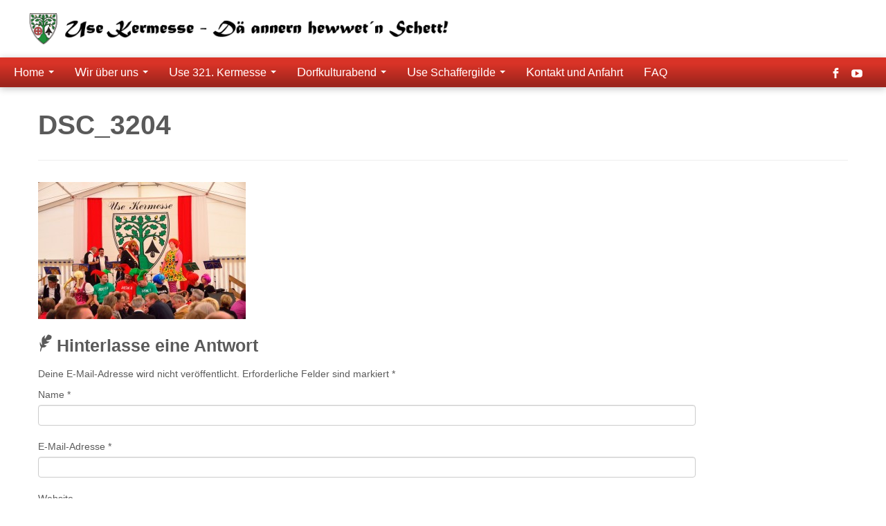

--- FILE ---
content_type: text/html; charset=UTF-8
request_url: https://use-kermesse.de/home-2/galerie/dsc_3204/
body_size: 23828
content:
<!DOCTYPE html>
<!--[if IE 7]>
<html class="ie ie7" lang="de-DE">
<![endif]-->
<!--[if IE 8]>
<html class="ie ie8" lang="de-DE">
<![endif]-->
<!--[if !(IE 7) | !(IE 8)  ]><!-->
<html lang="de-DE">                          
<!--<![endif]-->
			<head>
		    <meta charset="UTF-8" />
		    <meta http-equiv="X-UA-Compatible" content="IE=9; IE=8; IE=7; IE=EDGE" />
		    <title>DSC_3204 | Use-Kermesse</title>
		    <meta name="viewport" content="width=device-width, initial-scale=1.0">
		    <link rel="profile" href="http://gmpg.org/xfn/11" />
		    
		  <!-- Favicon -->
		    		    <link rel="pingback" href="https://use-kermesse.de/xmlrpc.php" />
		   
			<link rel="apple-touch-icon-precomposed" sizes="144x144" href="https://use-kermesse.de/wp-content/themes/use-kermesse-extra/inc/img/apple-touch-icon-144-precomposed.png">
			<link rel="apple-touch-icon-precomposed" sizes="114x114" href="https://use-kermesse.de/wp-content/themes/use-kermesse-extra/inc/img/apple-touch-icon-114-precomposed.png">
     		<link rel="apple-touch-icon-precomposed" sizes="72x72" href="https://use-kermesse.de/wp-content/themes/use-kermesse-extra/inc/img/apple-touch-icon-72-precomposed.png">
            <link rel="apple-touch-icon-precomposed" href="https://use-kermesse.de/wp-content/themes/use-kermesse-extra/inc/img/apple-touch-icon-57-precomposed.png">
            <link rel="shortcut icon" href="https://use-kermesse.de/wp-content/themes/use-kermesse-extra/inc/img/favicon.png">
    

		   <!-- Icons font support for IE6-7 -->
		    <!--[if lt IE 8]>
		      <script src="https://use-kermesse.de/wp-content/themes/use-kermesse-extra/inc/css/fonts/lte-ie7.js"></script>
		    <![endif]-->
		    <link rel="alternate" type="application/rss+xml" title="Use-Kermesse &raquo; Feed" href="https://use-kermesse.de/feed/" />
<link rel="alternate" type="application/rss+xml" title="Use-Kermesse &raquo; Kommentar-Feed" href="https://use-kermesse.de/comments/feed/" />
<link rel="alternate" type="application/rss+xml" title="Use-Kermesse &raquo; DSC_3204 Kommentar-Feed" href="https://use-kermesse.de/home-2/galerie/dsc_3204/feed/" />
<link rel='stylesheet' id='customizr-skin-css'  href='https://use-kermesse.de/wp-content/themes/use-kermesse-extra/inc/css/red.css?ver=3.0.7' type='text/css' media='all' />
<link rel='stylesheet' id='customizr-style-css'  href='https://use-kermesse.de/wp-content/themes/use-kermesse-extra/style.css?ver=3.0.7' type='text/css' media='all' />
<link rel='stylesheet' id='fancyboxcss-css'  href='https://use-kermesse.de/wp-content/themes/use-kermesse-extra/inc/js/fancybox/jquery.fancybox-1.3.4.css?ver=3.6' type='text/css' media='all' />
<script type='text/javascript' src='https://use-kermesse.de/wp-includes/js/comment-reply.min.js?ver=3.6'></script>
<script type='text/javascript' src='https://use-kermesse.de/wp-includes/js/jquery/jquery.js?ver=1.10.2'></script>
<script type='text/javascript' src='https://use-kermesse.de/wp-includes/js/jquery/jquery-migrate.min.js?ver=1.2.1'></script>
<script type='text/javascript' src='https://use-kermesse.de/wp-content/themes/use-kermesse-extra/inc/js/modernizr.min.js'></script>
<link rel="EditURI" type="application/rsd+xml" title="RSD" href="https://use-kermesse.de/xmlrpc.php?rsd" />
<link rel="wlwmanifest" type="application/wlwmanifest+xml" href="https://use-kermesse.de/wp-includes/wlwmanifest.xml" /> 
<meta name="generator" content="WordPress 3.6" />
<link rel='canonical' href='https://use-kermesse.de/home-2/galerie/dsc_3204/' />
	<style type="text/css">.recentcomments a{display:inline !important;padding:0 !important;margin:0 !important;}</style>
<style type="text/css">header.tc-header {border-top: none;}</style>		</head>
		
	<body class="attachment page page-id-914 page-child parent-pageid-176 page-template-default" itemscope itemtype="http://schema.org/WebPage">

	   	<header class="tc-header clearfix" role="banner">
			
			
			
		
          <div class="brand span7">
            <h1><a class="site-logo" href="https://use-kermesse.de/" title="Use-Kermesse | "><img src="https://use-kermesse.de/wp-content/uploads/2013/09/130820_Logo-claim.png" alt="Back Home" /></a>
            </h1>
          </div>

	    	   
	   	      	

		</header>

	  		
			<div class="navbar-wrapper clearfix row-fluid">
          	
          	<!-- Wrap the .navbar in .container to center it within the absolutely positioned parent. -->
	            		<div class="container outside">
	        <h2 class="site-description"></h2>
	    </div>
		      <div class="navbar notresp">

              <div class="navbar-inner" role="navigation">

                  

                  <div class="nav-collapse collapse">

                    <div class="menu-use-navigation-container"><ul id="menu-use-navigation" class="nav"><li id="menu-item-107" class="menu-item menu-item-type-post_type menu-item-object-page dropdown menu-item-107"><a class="dropdown-toggle" data-toggle="dropdown" data-target="#" title="/?page_id=105" href="https://use-kermesse.de/home-2/">Home <b class="caret"></b></a>
<ul class="dropdown-menu">
	<li id="menu-item-108" class="menu-item menu-item-type-post_type menu-item-object-page menu-item-108"><a href="https://use-kermesse.de/home-2/termine/">Termine 2025</a></li>
	<li id="menu-item-180" class="menu-item menu-item-type-post_type menu-item-object-page menu-item-180"><a href="https://use-kermesse.de/home-2/galerie/">Galerie</a></li>
</ul>
</li>
<li id="menu-item-101" class="menu-item menu-item-type-post_type menu-item-object-page dropdown menu-item-101"><a class="dropdown-toggle" data-toggle="dropdown" data-target="#" href="https://use-kermesse.de/wir-ueber-uns/">Wir über uns <b class="caret"></b></a>
<ul class="dropdown-menu">
	<li id="menu-item-86" class="menu-item menu-item-type-post_type menu-item-object-page menu-item-86"><a href="https://use-kermesse.de/wir-ueber-uns/kirmesgemeinschaft/">Kirmesgemeinschaft</a></li>
	<li id="menu-item-95" class="menu-item menu-item-type-post_type menu-item-object-page menu-item-95"><a href="https://use-kermesse.de/wir-ueber-uns/unser-dorf/">Unser Dorf</a></li>
	<li id="menu-item-97" class="menu-item menu-item-type-post_type menu-item-object-page menu-item-97"><a href="https://use-kermesse.de/wir-ueber-uns/historie/">Historie</a></li>
	<li id="menu-item-1408" class="menu-item menu-item-type-post_type menu-item-object-page menu-item-1408"><a href="https://use-kermesse.de/wir-ueber-uns/heimatlied/">Heimatlied</a></li>
	<li id="menu-item-96" class="menu-item menu-item-type-post_type menu-item-object-page menu-item-96"><a href="https://use-kermesse.de/wir-ueber-uns/presseberichte/">Presseberichte</a></li>
</ul>
</li>
<li id="menu-item-147" class="menu-item menu-item-type-post_type menu-item-object-page dropdown menu-item-147"><a class="dropdown-toggle" data-toggle="dropdown" data-target="#" href="https://use-kermesse.de/use-310-kirmes/">Use 321. Kermesse <b class="caret"></b></a>
<ul class="dropdown-menu">
	<li id="menu-item-151" class="menu-item menu-item-type-post_type menu-item-object-page menu-item-151"><a href="https://use-kermesse.de/use-310-kirmes/programm/">Programm</a></li>
	<li id="menu-item-1402" class="menu-item menu-item-type-post_type menu-item-object-page menu-item-1402"><a href="https://use-kermesse.de/use-310-kirmes/strassenmanager/">Straßenmanager / Tickets</a></li>
	<li id="menu-item-150" class="menu-item menu-item-type-post_type menu-item-object-page menu-item-150"><a href="https://use-kermesse.de/use-310-kirmes/plakate/">Plakate</a></li>
	<li id="menu-item-149" class="menu-item menu-item-type-post_type menu-item-object-page menu-item-149"><a href="https://use-kermesse.de/use-310-kirmes/kuettche-preis/">Küttche-Preis</a></li>
	<li id="menu-item-148" class="menu-item menu-item-type-post_type menu-item-object-page menu-item-148"><a href="https://use-kermesse.de/use-310-kirmes/use-sponsoren/">Use Sponsoren</a></li>
	<li id="menu-item-1916" class="menu-item menu-item-type-post_type menu-item-object-page menu-item-1916"><a href="https://use-kermesse.de/use-festwirt/">Use Festwirt</a></li>
</ul>
</li>
<li id="menu-item-143" class="menu-item menu-item-type-post_type menu-item-object-page dropdown menu-item-143"><a class="dropdown-toggle" data-toggle="dropdown" data-target="#" href="https://use-kermesse.de/dorfkulturabend/">Dorfkulturabend <b class="caret"></b></a>
<ul class="dropdown-menu">
	<li id="menu-item-354" class="menu-item menu-item-type-post_type menu-item-object-page menu-item-354"><a href="https://use-kermesse.de/dorfkulturabend/210-2/">Der DKA</a></li>
	<li id="menu-item-1005" class="menu-item menu-item-type-post_type menu-item-object-page menu-item-1005"><a href="https://use-kermesse.de/dka-2015/">DKA 2015</a></li>
	<li id="menu-item-144" class="menu-item menu-item-type-post_type menu-item-object-page menu-item-144"><a href="https://use-kermesse.de/dorfkulturabend/3-dka/">DKA 2013</a></li>
	<li id="menu-item-145" class="menu-item menu-item-type-post_type menu-item-object-page menu-item-145"><a href="https://use-kermesse.de/dorfkulturabend/2-dka/">DKA 2011</a></li>
	<li id="menu-item-146" class="menu-item menu-item-type-post_type menu-item-object-page menu-item-146"><a href="https://use-kermesse.de/dorfkulturabend/1-dka/">DKA 2009</a></li>
</ul>
</li>
<li id="menu-item-140" class="menu-item menu-item-type-post_type menu-item-object-page dropdown menu-item-140"><a class="dropdown-toggle" data-toggle="dropdown" data-target="#" href="https://use-kermesse.de/use-schaffergilde/">Use Schaffergilde <b class="caret"></b></a>
<ul class="dropdown-menu">
	<li id="menu-item-141" class="menu-item menu-item-type-post_type menu-item-object-page menu-item-141"><a href="https://use-kermesse.de/use-schaffergilde/das-schafferamt/">Das Schafferamt</a></li>
	<li id="menu-item-142" class="menu-item menu-item-type-post_type menu-item-object-page menu-item-142"><a href="https://use-kermesse.de/use-schaffergilde/die-schaffergilde/">Die Schaffergilde</a></li>
	<li id="menu-item-347" class="menu-item menu-item-type-post_type menu-item-object-page menu-item-347"><a href="https://use-kermesse.de/chronik/">Chronik</a></li>
	<li id="menu-item-803" class="menu-item menu-item-type-post_type menu-item-object-page menu-item-803"><a href="https://use-kermesse.de/use-schaffergilde/news/">News</a></li>
</ul>
</li>
<li id="menu-item-139" class="menu-item menu-item-type-post_type menu-item-object-page menu-item-139"><a href="https://use-kermesse.de/kontakt-und-anfahrt/">Kontakt und Anfahrt</a></li>
<li id="menu-item-1847" class="menu-item menu-item-type-post_type menu-item-object-page menu-item-1847"><a href="https://use-kermesse.de/use-310-kirmes/faq/">FAQ</a></li>
</ul></div>                  <div class="social-block"><a class="social-icon icon-facebook" href="https://www.facebook.com/UseKermesse?fref=ts" title="Follow me on facebook" target=_blank></a><a class="social-icon icon-youtube" href="https://www.youtube.com/channel/UCxJnrO_sEO3YgTNAdjpizEQ" title="Follow me on youtube" target=_blank></a></div>
                  </div><!-- /.nav-collapse collapse -->

              </div><!-- /.navbar-inner -->

          </div><!-- /.navbar notresp -->

          <div class="navbar resp">

              <div class="navbar-inner" role="navigation">

                  <div class="social-block"><a class="social-icon icon-facebook" href="https://www.facebook.com/UseKermesse?fref=ts" title="Follow me on facebook" target=_blank></a><a class="social-icon icon-youtube" href="https://www.youtube.com/channel/UCxJnrO_sEO3YgTNAdjpizEQ" title="Follow me on youtube" target=_blank></a></div>

                      <button type="button" class="btn btn-navbar" data-toggle="collapse" data-target=".nav-collapse">
                          <span class="icon-bar"></span>
                          <span class="icon-bar"></span>
                          <span class="icon-bar"></span>
                      </button>

                 <div class="nav-collapse collapse">
                                  
                      <div class="menu-use-navigation-container"><ul id="menu-use-navigation-1" class="nav"><li class="menu-item menu-item-type-post_type menu-item-object-page dropdown menu-item-107"><a class="dropdown-toggle" data-toggle="dropdown" data-target="#" title="/?page_id=105" href="https://use-kermesse.de/home-2/">Home <b class="caret"></b></a>
<ul class="dropdown-menu">
	<li class="menu-item menu-item-type-post_type menu-item-object-page menu-item-108"><a href="https://use-kermesse.de/home-2/termine/">Termine 2025</a></li>
	<li class="menu-item menu-item-type-post_type menu-item-object-page menu-item-180"><a href="https://use-kermesse.de/home-2/galerie/">Galerie</a></li>
</ul>
</li>
<li class="menu-item menu-item-type-post_type menu-item-object-page dropdown menu-item-101"><a class="dropdown-toggle" data-toggle="dropdown" data-target="#" href="https://use-kermesse.de/wir-ueber-uns/">Wir über uns <b class="caret"></b></a>
<ul class="dropdown-menu">
	<li class="menu-item menu-item-type-post_type menu-item-object-page menu-item-86"><a href="https://use-kermesse.de/wir-ueber-uns/kirmesgemeinschaft/">Kirmesgemeinschaft</a></li>
	<li class="menu-item menu-item-type-post_type menu-item-object-page menu-item-95"><a href="https://use-kermesse.de/wir-ueber-uns/unser-dorf/">Unser Dorf</a></li>
	<li class="menu-item menu-item-type-post_type menu-item-object-page menu-item-97"><a href="https://use-kermesse.de/wir-ueber-uns/historie/">Historie</a></li>
	<li class="menu-item menu-item-type-post_type menu-item-object-page menu-item-1408"><a href="https://use-kermesse.de/wir-ueber-uns/heimatlied/">Heimatlied</a></li>
	<li class="menu-item menu-item-type-post_type menu-item-object-page menu-item-96"><a href="https://use-kermesse.de/wir-ueber-uns/presseberichte/">Presseberichte</a></li>
</ul>
</li>
<li class="menu-item menu-item-type-post_type menu-item-object-page dropdown menu-item-147"><a class="dropdown-toggle" data-toggle="dropdown" data-target="#" href="https://use-kermesse.de/use-310-kirmes/">Use 321. Kermesse <b class="caret"></b></a>
<ul class="dropdown-menu">
	<li class="menu-item menu-item-type-post_type menu-item-object-page menu-item-151"><a href="https://use-kermesse.de/use-310-kirmes/programm/">Programm</a></li>
	<li class="menu-item menu-item-type-post_type menu-item-object-page menu-item-1402"><a href="https://use-kermesse.de/use-310-kirmes/strassenmanager/">Straßenmanager / Tickets</a></li>
	<li class="menu-item menu-item-type-post_type menu-item-object-page menu-item-150"><a href="https://use-kermesse.de/use-310-kirmes/plakate/">Plakate</a></li>
	<li class="menu-item menu-item-type-post_type menu-item-object-page menu-item-149"><a href="https://use-kermesse.de/use-310-kirmes/kuettche-preis/">Küttche-Preis</a></li>
	<li class="menu-item menu-item-type-post_type menu-item-object-page menu-item-148"><a href="https://use-kermesse.de/use-310-kirmes/use-sponsoren/">Use Sponsoren</a></li>
	<li class="menu-item menu-item-type-post_type menu-item-object-page menu-item-1916"><a href="https://use-kermesse.de/use-festwirt/">Use Festwirt</a></li>
</ul>
</li>
<li class="menu-item menu-item-type-post_type menu-item-object-page dropdown menu-item-143"><a class="dropdown-toggle" data-toggle="dropdown" data-target="#" href="https://use-kermesse.de/dorfkulturabend/">Dorfkulturabend <b class="caret"></b></a>
<ul class="dropdown-menu">
	<li class="menu-item menu-item-type-post_type menu-item-object-page menu-item-354"><a href="https://use-kermesse.de/dorfkulturabend/210-2/">Der DKA</a></li>
	<li class="menu-item menu-item-type-post_type menu-item-object-page menu-item-1005"><a href="https://use-kermesse.de/dka-2015/">DKA 2015</a></li>
	<li class="menu-item menu-item-type-post_type menu-item-object-page menu-item-144"><a href="https://use-kermesse.de/dorfkulturabend/3-dka/">DKA 2013</a></li>
	<li class="menu-item menu-item-type-post_type menu-item-object-page menu-item-145"><a href="https://use-kermesse.de/dorfkulturabend/2-dka/">DKA 2011</a></li>
	<li class="menu-item menu-item-type-post_type menu-item-object-page menu-item-146"><a href="https://use-kermesse.de/dorfkulturabend/1-dka/">DKA 2009</a></li>
</ul>
</li>
<li class="menu-item menu-item-type-post_type menu-item-object-page dropdown menu-item-140"><a class="dropdown-toggle" data-toggle="dropdown" data-target="#" href="https://use-kermesse.de/use-schaffergilde/">Use Schaffergilde <b class="caret"></b></a>
<ul class="dropdown-menu">
	<li class="menu-item menu-item-type-post_type menu-item-object-page menu-item-141"><a href="https://use-kermesse.de/use-schaffergilde/das-schafferamt/">Das Schafferamt</a></li>
	<li class="menu-item menu-item-type-post_type menu-item-object-page menu-item-142"><a href="https://use-kermesse.de/use-schaffergilde/die-schaffergilde/">Die Schaffergilde</a></li>
	<li class="menu-item menu-item-type-post_type menu-item-object-page menu-item-347"><a href="https://use-kermesse.de/chronik/">Chronik</a></li>
	<li class="menu-item menu-item-type-post_type menu-item-object-page menu-item-803"><a href="https://use-kermesse.de/use-schaffergilde/news/">News</a></li>
</ul>
</li>
<li class="menu-item menu-item-type-post_type menu-item-object-page menu-item-139"><a href="https://use-kermesse.de/kontakt-und-anfahrt/">Kontakt und Anfahrt</a></li>
<li class="menu-item menu-item-type-post_type menu-item-object-page menu-item-1847"><a href="https://use-kermesse.de/use-310-kirmes/faq/">FAQ</a></li>
</ul></div>                 </div><!-- /.nav-collapse collapse -->

              </div><!-- /.navbar-inner -->
              
          </div><!-- /.navbar resp -->
    
        	</div><!-- /.navbar-wrapper -->

		<div id="main-wrapper" class="container">

    		    	        <div class="container" role="main">

            <div class="row">

                                    
      <div class="span12 article-container">

            
        
    
		
          
					
			<article id="page-914" class="post-914 attachment type-attachment status-inherit hentry">
			            <header>
                              <h1 class="entry-title format-icon">DSC_3204 </h1>                <hr class="featurette-divider">
                     </header>

        <div class="entry-content">
            <p class="attachment"><a href='https://use-kermesse.de/wp-content/uploads/2013/08/DSC_3204.jpg' title='DSC_3204'><img width="300" height="198" src="https://use-kermesse.de/wp-content/uploads/2013/08/DSC_3204-300x198.jpg" class="attachment-medium" alt="DSC_3204" /></a></p>
        </div>

           
        <footer class="entry-meta">

        </footer><!-- .entry-meta -->
        			</article><!-- #page -->

				
<div id="comments" class="comments-area">

	
								<div id="respond" class="comment-respond">
				<h3 id="reply-title" class="comment-reply-title">Hinterlasse eine Antwort <small><a rel="nofollow" id="cancel-comment-reply-link" href="/home-2/galerie/dsc_3204/#respond" style="display:none;">Antworten abbrechen</a></small></h3>
									<form action="https://use-kermesse.de/wp-comments-post.php" method="post" id="commentform" class="comment-form">
																			<p class="comment-notes">Deine E-Mail-Adresse wird nicht veröffentlicht. Erforderliche Felder sind markiert <span class="required">*</span></p>							<p class="comment-form-author"><label for="author">Name <span class="required">*</span></label> <input id="author" name="author" type="text" value="" size="30" aria-required='true' /></p>
<p class="comment-form-email"><label for="email">E-Mail-Adresse <span class="required">*</span></label> <input id="email" name="email" type="text" value="" size="30" aria-required='true' /></p>
<p class="comment-form-url"><label for="url">Website</label> <input id="url" name="url" type="text" value="" size="30" /></p>
												<p class="comment-form-comment"><label for="comment">Kommentar</label> <textarea id="comment" name="comment" cols="45" rows="8" aria-required="true"></textarea></p>						<p class="form-allowed-tags">Du kannst folgende <abbr title="HyperText Markup Language">HTML</abbr>-Tags benutzen:  <code>&lt;a href=&quot;&quot; title=&quot;&quot;&gt; &lt;abbr title=&quot;&quot;&gt; &lt;acronym title=&quot;&quot;&gt; &lt;b&gt; &lt;blockquote cite=&quot;&quot;&gt; &lt;cite&gt; &lt;code&gt; &lt;del datetime=&quot;&quot;&gt; &lt;em&gt; &lt;i&gt; &lt;q cite=&quot;&quot;&gt; &lt;strike&gt; &lt;strong&gt; </code></p>						<p class="form-submit">
							<input name="submit" type="submit" id="submit" value="Kommentar abschicken" />
							<input type='hidden' name='comment_post_ID' value='914' id='comment_post_ID' />
<input type='hidden' name='comment_parent' id='comment_parent' value='0' />
						</p>
											</form>
							</div><!-- #respond -->
						
</div><!-- #comments .comments-area -->
            
      </div><!--.article-container -->
        
                      
            </div><!--#row -->

        </div><!-- #container -->
    		 </div><!--/#main-wrapper"-->

		 <!-- FOOTER -->
		<footer id="footer">

		 	
		 <div class="colophon">

		 	<div class="container">

		 		<div class="row-fluid">

				     <div class="span4 social-block pull-left">
				     	<a class="social-icon icon-facebook" href="https://www.facebook.com/UseKermesse?fref=ts" title="Follow me on facebook" target=_blank></a><a class="social-icon icon-youtube" href="https://www.youtube.com/channel/UCxJnrO_sEO3YgTNAdjpizEQ" title="Follow me on youtube" target=_blank></a>				     </div>

			            	<div class="span4 credits">
	    	<p><a href="/impressum">Impressum</a> &middot; <a href="/datenschutz">Datenschutzerklärung</a> &middot; &copy; 2026 <a href="https://use-kermesse.de" title="Use-Kermesse" rel="bookmark">Use-Kermesse</a><!-- &middot; Designed by <a href="http://www.dieundsein.de">Die&amp;Sein</a> &middot; Inspired by <a href="http://www.themesandco.com">Themes &amp; Co</a>--> </p>		</div>
		
			        <div class="span4 backtop">

			        	<p class="pull-right">
			        		<a href="#">Nach oben</a>
			        	</p>

			        </div>

      			</div><!-- .row-fluid -->

      		</div><!-- .container -->

      	</div><!-- .colophon -->
    			 </footer>

		<script type='text/javascript' src='https://use-kermesse.de/wp-includes/js/jquery/ui/jquery.ui.core.min.js?ver=1.10.3'></script>
<script type='text/javascript' src='https://use-kermesse.de/wp-content/themes/use-kermesse-extra/inc/js/bootstrap.min.js'></script>
<script type='text/javascript' src='https://use-kermesse.de/wp-content/themes/use-kermesse-extra/inc/js/tc-scripts.js'></script>
<script type='text/javascript' src='https://use-kermesse.de/wp-content/themes/use-kermesse-extra/inc/js/holder.js'></script>
<script type='text/javascript' src='https://use-kermesse.de/wp-content/themes/use-kermesse-extra/inc/js/fancybox/jquery.fancybox-1.3.4.min.js'></script>
			<script type="text/javascript">
				jQuery(document).ready(function( $) {
			      // Fancybox
			      $("a.grouped_elements").fancybox({
			        'transitionIn'  : 'elastic' ,
			        'transitionOut' : 'elastic' ,
			        'speedIn'   : 200, 
			        'speedOut'    : 200, 
			        'overlayShow' : false,
			        'autoScale' : true,
			        'changeFade' : 'fast',
			        'enableEscapeButton' : true
			      });
				});
			</script>

		  	
	</body>

</html>

--- FILE ---
content_type: text/css
request_url: https://use-kermesse.de/wp-content/themes/use-kermesse-extra/style.css?ver=3.0.7
body_size: 1626
content:
/*
Theme Name: Customizr
Theme URI: http://www.themesandco.com/customizr
Description:  Just enjoy designing your website live from the WP customizer screen. Choose your options  : skin, logo, social profiles, slider, layout, home featured blocks... you can even customize your css live. And this is it! The clean and fully responsive design can be used for any type of website: corporate, portfolio, business, blog, landing page, etc. The theme also includes a responsive slider generator (with call to action text and button) to make your pages or posts look beautiful. Customizr is built with HTML5 and CSS3 upon the Twitter Bootstrap framework. Customizr is translation ready and available in english, french, german, russian, brazilian portugues, spanish.
Author: nikeo
Author URI: http://www.themesandco.com/
Version: 3.0.7
License: GNU General Public License v2 or later
License URI: http://www.gnu.org/licenses/gpl-2.0.html
Tags: gray, white, light, blue, red, yellow, green, purple, orange, black, one-column, two-columns, three-columns, left-sidebar, right-sidebar, flexible-width, custom-menu, featured-images, full-width-template, theme-options, threaded-comments, translation-ready, sticky-post, post-formats
Text Domain: customizr

Customizr WordPress Theme, Copyright 2013 Nicolas GUILLAUME, Nice, France.
Customizr is distributed under the terms of the GNU General Public License v2.0
License URI: license.txt
*/


/* 
IMPORTANT : If you write your CSS code below, it will be deleted when you update the theme.
If you want to personnalize the css of Customizr, use the Custom CSS section in the Customizer screen (special characters are not handled for security reasons) OR create a child theme a add your css code in the style.css file.
*/
 
